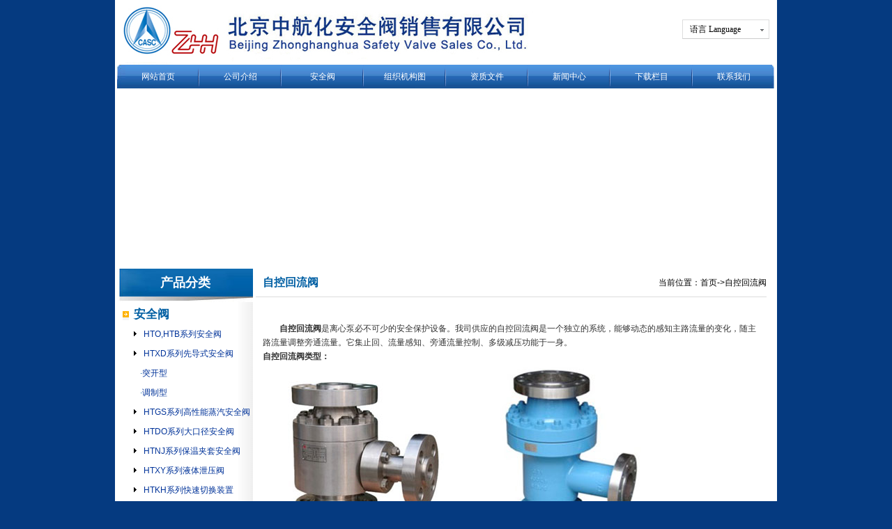

--- FILE ---
content_type: text/html
request_url: http://www.ht11valve.com/7.html
body_size: 2898
content:
<!DOCTYPE html PUBLIC "-//W3C//DTD XHTML 1.0 Transitional//EN" "http://www.w3.org/TR/xhtml1/DTD/xhtml1-transitional.dtd">
<html xmlns="http://www.w3.org/1999/xhtml">
<head>
<meta http-equiv="Content-Type" content="text/html; charset=gb2312" />
<meta http-equiv="X-UA-Compatible" content="IE=7" />
<title>自控回流阀-北京中航化安全阀销售有限公司</title>
<link href="/statics/css/css.css" rel="stylesheet" type="text/css" />
<script src="/statics/js/jquery1.42.min.js" type="text/javascript"></script>
<script src="/statics/js/jquery.superslide.2.1.1.js" type="text/javascript"></script>
</head>
<body>
<div class="mainFrame">
	<div class="main">
			<div class="main_logo">
			<div class="logo"><a href="http://www.ht11valve.com/"><img src="/statics/images/tup_01.jpg" alt="航天石化美标安全阀销售公司" /></a></div>
			<div class="languae">
	<div  class="menu_head">
		<p>语言 Language <b></b></p>
		<div class="menu_body">
			<a href="/">中文 Chinese</a>
			<a href="http://www.ht11-valve.com" rel="nofollow">英文 English</a>
<!--			<a href="#">法语 French</a> 
			<a href="#">日语 Japanese</a>  -->
		</div>
	</div>
</div>
			<div class="clear"></div>
		</div>
<div class="main_banner">
			<ul>
				<li><a href="/">网站首页</a></li>
				<li><a href="/about/">公司介绍</a></li>
				<li><a href="/html/products/">安全阀</a></li>
				<li><a href="/zzjg/">组织机构图</a></li>
				<li><a href="/zizhi/">资质文件</a></li>
				<li><a href="/html/news/">新闻中心</a></li>
				<li><a href="/html/download/">下载栏目</a></li>
				<li class="sfnoe"><a href="/contact/">联系我们</a></li>
			</ul>
		</div>
		<div class="spacer5"></div>
		<div class="main_jiao">
			<object classid="clsid:D27CDB6E-AE6D-11cf-96B8-444553540000" codebase="http://download.macromedia.com/pub/shockwave/cabs/flash/swflash.cab#version=7,0,19,0" width="943" height="246">
            <param name="movie" value="/statics/images/banner.swf" />
            <param name="quality" value="high" />
            <embed src="/statics/images/banner.swf" quality="high" pluginspage="http://www.macromedia.com/go/getflashplayer" type="application/x-shockwave-flash" width="943" height="246"></embed>
          </object>
		</div>
		<div class="spacer8"></div>
		<div class="main_center">
			<div class="F_chan">
				<div class="F_tit">产品分类</div>
				<div class="F_boix">
					<h2>安全阀</h2>
					<h3><a href="/html/products/33.html"> HTO,HTB系列安全阀</a></h3>
					<h3><a href="/5.html"> HTXD系列先导式安全阀</a></h3>
					<h4>·<a href="/html/products/21.html">突开型</a></h4>
					<h4>·<a href="/html/products/32.html">调制型</a></h4>
					<h3><a href="/html/products/30.html">HTGS系列高性能蒸汽安全阀</a></h3>
					<h3><a href="/html/products/27.html">HTDO系列大口径安全阀</a></h3>
					<h3><a href="/html/products/29.html">HTNJ系列保温夹套安全阀</a></h3>
					<h3><a href="/html/products/31.html">HTXY系列液体泄压阀</a></h3>
					<h3><a href="/html/products/28.html">HTKH系列快速切换装置</a></h3>
					<h4>·<a href="/html/products/28.html">HTKH-A型</a></h4>
					<h4>·<a href="/html/products/20.html">HTKH-B型</a></h4>
					<h3><a href="/html/products/24.html">HTCL系列衬里安全阀</a></h3>
					<h3><a href="/html/products/22.html">HTXO系列低温安全阀</a></h3>
					<h3><a href="/html/products/23.html">HTDS型受控安全泄压系统</a></h3>
					<h3><a href="/html/products/2.html">HTSJ系列水击泄放阀</a></h3>
					<h2>特种阀</h2>
					<h3><a href="/6.html">呼吸阀</a></h3>
					<h4>·<a href="/html/products/18.html">8120 系列呼吸阀</a></h4>
					<h4>·<a href="/html/products/17.html">8130 系列呼吸阀</a></h4>
					<h4>·<a href="/html/products/16.html">8140 系列呼吸阀</a></h4>
					<h3><a href="/html/products/15.html">先导式呼吸阀</a></h3>
					<h4>·<a href="/html/products/15.html">9800先导式呼吸阀</a></h4>
					<h4>·<a href="/html/products/14.html">9900先导式呼吸阀</a></h4>
					<h3><a href="/html/products/13.html">紧急泄放阀</a></h3>
					<h3><a href="/html/products/12.html">气体调节阀</a></h3>
					<h3><a href="/html/products/9.html">阻火器</a></h3>
					<h3><a href="/7.html">自控回流阀</a></h3>
					<h4>·<a href="/html/products/8.html">ARC1000自控回流阀</a></h4>
					<h4>·<a href="/html/products/7.html">ARC2000自控回流阀</a></h4>
					<h3><a href="/html/products/6.html">放料阀</a></h3>
					<h3><a href="/html/products/5.html">取料阀</a></h3>
					<h3><a href="/html/products/4.html">裂解气阀与清焦阀</a></h3>
					<h3><a href="/html/products/3.html">迷宫阀</a></h3>
				</div>
			</div>
			<div class="main_right">
				<div class="main_box">
					<div class="cen_tit"><h2>自控回流阀</h2><span>当前位置：首页->自控回流阀</span></div>
					<div class="net">
						<div class="text">
							<p style="color:#333333;font-family:Arial, sans-serif;line-height:20px;"><strong>自控回流阀</strong>是离心泵必不可少的安全保护设备。我司供应的自控回流阀是一个独立的系统，能够动态的感知主路流量的变化，随主路流量调整旁通流量。它集止回、流量感知、旁通流量控制、多级减压功能于一身。<br />
<strong>自控回流阀类型：</strong></p>
<table width="80%" border="0" align="center" cellpadding="0" cellspacing="0" style="font-family:Arial, sans-serif;" class="ke-zeroborder"><tbody><tr><td align="center" style="color:#333333;line-height:20px;font-family:Arial, sans-serif;"><img src="/UpFile/201407/2014711171030444.jpg" width="234" height="232" /></td>
<td align="center" style="color:#333333;line-height:20px;font-family:Arial, sans-serif;"><img src="/UpFile/201407/2014711171031890.jpg" width="226" height="250" /></td>
</tr>
<tr><td align="center" style="color:#333333;line-height:20px;font-family:Arial, sans-serif;"><span class="STYLE1" style="font-size:14px;font-weight:bold;">ARC1000</span></td>
<td align="center" style="color:#333333;line-height:20px;font-family:Arial, sans-serif;"><span class="STYLE1" style="font-size:14px;font-weight:bold;">ARC2000</span></td>
</tr>
</tbody>
</table>
						</div>
					</div>
				</div>
			</div>
									<div class="clear"></div>
		</div>
		<div class="main_foot">
			<p>销售公司地址：北京朝阳区北苑路170号凯旋中心1001室　电话：010-58236611　传真：010-58236787　邮箱：sales@ht11valve.com<br />Copyright @ 2008 <a href="http://www.ht11valve.com/">北京中航化安全阀销售有限公司</a> 版权所有 All Rights Reserved<br /><a href="http://beian.miit.gov.cn" target="_blank" rel="nofollow">京ICP备19059949号-1</a></p>
		</div>
	</div>
</div>
</body>
</html>

--- FILE ---
content_type: text/css
request_url: http://www.ht11valve.com/statics/css/css.css
body_size: 3037
content:
body{background-color:#053a80;color:#000;font-family:"宋体","Arial";}
body,ul,ol,li,p,h1,h2,h3,h4,h5,h6,table,td,th,form,fieldset,img,p,dl,dd,dt{margin:0;padding:0;}
textarea,input,select,body{font-size:12px;}
select,input{vertical-align:middle;margin:0}
ul,ol,li{list-style:none;list-style-image:none;cursor:default;}
em,i{font-style:normal;}
img{border:0 none;}
a{color:#039;text-decoration:none;}
a:hover{color:#c00;text-decoration:underline;}
.g,.green{color:#009900;}
.r,.red{color:#ff2200;}
.fl,.left{float:left;}
.fr,.right{float:right;}
.clear{clear:both;}
.spacer5{height:5px;}
.spacer8{height:8px;}
.spacer10{height:10px;}
.grayBg{background-color:#F6F6F6;border-bottom:1px solid #d4d4d4;}
.gBg{background-color:#F6F6F6;}
.spacer5,.spacer8,.spacer10,.spacer{clear:both;display:block;overflow:hidden;}
h1,h2,h3{font-size:12px;}
.bold,.emphasize{font-weight:bold;}
.mainFrame{margin:0 auto;overflow:hidden;background:#053a80;}
/*通用样式*/
.main{width:950px;margin:0 auto;overflow:hidden;background:#fff;}
.main_logo{margin:0 3px;}
.logo{float:left;width:600px;overflow:hidden;}
.languae{z-index:10;float:right;position: relative;margin-top:28px;font-family:"微软雅黑";}
.languae .menu_head p{font-family:"微软雅黑";cursor: pointer;background:#fff;border:1px solid #ddd;border-bottom:1px solid #ccc;float:left;font-size: 12px;line-height:22px;text-indent:8px;margin-right: 8px;padding:2px;height:22px;width:119px;}
.menu_body {height:104px;display:none;background:#fff;bottom: -105px;left:0px;border:1px solid #ddd;position: absolute;}
.menu_head p b {font-family:"微软雅黑";background: url("../images/efw.png") no-repeat scroll 0 0 transparent;display: inline-block;height: 4px;overflow: hidden;position: absolute;right: 7px;top: 14px;width: 14px;}
.languae .menu_head:hover .menu_body{display:block;}
.menu_body a{font-family:"微软雅黑";display:block;height:26px;line-height:26px;width:123px;text-indent:8px;color:#000;}
.menu_body a:hover{text-decoration:none;color:#000;background:#dfdfdf;}
.main_banner{height:34px;overflow:hidden;margin:0 3px;}
.main_banner ul{overflow:hidden;background:url("../images/fgvawe.png") no-repeat scroll 0 0 transparent;}
.main_banner ul li{height:34px;float:left;line-height:34px;background:url("../images/cse.png") no-repeat scroll right 0 transparent;width:118px;text-align:center;}
.main_banner ul li a{color:#fff;}
.main_banner ul li a:hover{color:#ff0;text-decoration:none;}
.main_jiao{margin:0 3px;overflow:hidden;width: 946px; height:246px;z-index:1;display: inline;position: relative;}
.www51buycom {height:246px;margin: 0 auto;overflow: hidden;width: 946px;z-index:2;}
.www51buycom .num {bottom: 8px;height: 18px;right: 0;overflow: hidden;position: absolute;z-index: 3;}
.www51buycom .num li {background:#666;color: #ffffff;cursor: pointer;float: left;font-family: "微软雅黑",Arial;font-weight: 400;height:18px;line-height: 18px;margin-right: 5px;text-align: center;width: 18px;}
.www51buycom .num li.on {background:#053a80;}
.www51buycom img{width: 944px; height:246px;}
.main_center{margin:0 3px;overflow:hidden;background:url("../images/tup_20.jpg") repeat-y scroll left 0 #fff;}
.main_left{float:left;width:195px;overflow:hidden;background:url("../images/tup_11.jpg") no-repeat scroll 20px 0 transparent;height:340px;margin-top:15px;}
.main_left ul{margin-left:20px;overflow:hidden;width:153px;margin-top:40px;}
.main_left ul li{font-family:"微软雅黑";font-size:14px;color:#34bff9;text-align:center;line-height:24px;width:134px;margin:26px auto 0;font-weight:600;}
.main_left ul li a {color: #34bff9;display: block;height: 45px;width: 134px;}
.main_right{float:right;width:745px;overflow:hidden;}
.main_box{width:733px;overflow:hidden;}
.main_tit{overflow:hidden;height:31px;line-height:31px;font-size:16px;font-family:"微软雅黑";background:url("../images/tup_12.jpg") no-repeat scroll 0 0 transparent;}
.main_tit h2{text-indent:20px;line-height:25px;float:left;}
.main_tit span{line-height:25px;float:right;font-size:12px;color:#333;}
.main_box dl{_height:215px;overflow:hidden;border:1px solid #ddd;margin-top:5px;padding:10px;}
.main_box dl dt{float:left;width:370px;}
.main_box dl dt p{line-height:22px;font-size:12px;margin-top:20px;text-indent:2em;color:#333;}
.main_box dl dt span{margin-top:5px;display:block;}
.main_box dl dt span a{color:#0075a9;margin-left:4px;}
.main_box dl dt span a:hover{color:#ff2200;}
.main_box dl dd{background:url("../images/tup_21.jpg") no-repeat scroll 0 0 transparent;width:328px;height:217px;float:right;}
.main_box dl dd a{padding:8px 7px;display:block;}
.main_box .net{_height:215px;overflow:hidden;margin-top:5px;padding:10px;}
.main_box .net .text{float:left;}
.main_box .net .text p{clear:both;line-height:22px;font-size:12px;margin-top:20px;text-indent:2em;color:#333;}
.main_box .net .text span{margin-top:5px;display:block;}
.main_box .net .text span a{color:#0075a9;margin-left:4px;}
.main_box .net .text span a:hover{color:#ff2200;}
.main_box .net .yz{margin-bottom:10px;background:url("../images/tup_21.jpg") no-repeat scroll 0 0 transparent;width:328px;height:217px;float:right;}
.main_box .net .yz a{padding:8px 7px;display:block;}
.main_box2{padding-bottom:8px;width:731px;overflow:hidden;border:1px solid #ddd;}
.main_tit2{overflow:hidden;height:26px;line-height:26px;font-size:16px;font-family:"微软雅黑";background:url("../images/tup_15.jpg") repeat-x scroll 0 0 transparent;}
.main_tit2 h2{background:url("../images/tup_22.jpg") no-repeat scroll 8px 10px transparent;text-indent:20px;line-height:28px;float:left;}
.main_tit2 h2 a{color:#044f85;}
.main_tit2 span {background: url("../images/tup_13.jpg") no-repeat scroll 9px 10px transparent;color: #333;float: right;font-size: 12px;line-height: 25px;text-indent: 32px;width: 65px;}
.main_f{width:365px;float:left;overflow:hidden;}
.main_box2 dl{margin:5px;}
.main_box2 dl dt{width:176px;float:left;overflow:hidden;}
.main_box2 dl dd{float:right;width:165px;overflow:hidden;}
.main_box2 dl dd h2{height:28px;line-height:28px;font-size:14px;color:#ff2200;}
.main_box2 dl dd h2 a{color:#ff2200;}
.main_box2 dl dd p{line-height:22px;}
.main_ul{overflow:hidden;}
.main_ul li{overflow:hidden;width:340px;height:26px;line-height:26px;font-size:14px;background:url("../images/tup_18.jpg") no-repeat scroll 5px 11px transparent;text-indent:20px;}
.main_ul li a{color:#666;display:block;width:295px;_width:285px;_font-size:12px;overflow:hidden;height:26px;float:left;}
.main_ul li a:hover{color:#ff2200;}
.main_ul li span{float:right;color:#999;width:38px;text-indent:0px;}
.main_R{float:right;width:355px;margin-top:19px;}
.main_foot{overflow:hidden;margin:0 auto;width:950px;height:90px;padding-bottom:10px;background:url("../images/index_112.jpg") no-repeat scroll 0 0 transparent;}
.main_foot p{line-height:24px;font-size:13px;text-align:center;padding:26px 50px;}
.F_chan{background:url("../images/leftdh01.jpg") no-repeat scroll 0 0 transparent;float: left;overflow: hidden;width: 195px;}
.cen_tit{height:40px;line-height:40px;border-bottom:1px solid #ddd;}
.cen_tit h2{ color: #005fa3;font-size: 16px;font-weight: bolder;float:left;text-indent:10px;}
.cen_tit span{float:right;}
.F_tit {color: #ffffff;font-size: 18px;font-weight: bolder;height: 40px;line-height: 40px;text-align: center;}
.F_boix{margin-top:12px;padding-left:8px;}
.F_boix h2{color: #005fa3;font-size: 17px;font-weight: bolder;height:28px;line-height:28px;text-indent:16px;text-decoration: none;background:url("../images/icon.gif") no-repeat scroll 0 9px transparent;}
.F_boix h3 {background: url("../images/sanjiao.jpg") no-repeat scroll 15px 10px transparent;color: #005fa3;font-weight: 200;height: 28px;line-height: 28px;text-decoration: none;text-indent: 30px; font-size:12px;}
.F_boix h4{color: #005fa3;font-weight: 200;height: 28px;line-height: 28px;text-decoration: none;text-indent: 25px; font-size:12px;}
.netw{overflow:hidden;border:1px solid #ddd;padding:12px 12px 5px;margin-top:5px;}
.netw li{margin-left:5px;width:660px;border-bottom:1px dashed #ddd;height:30px;line-height:30px;font-size:14px;background:url("../images/tup_16.jpg") no-repeat scroll 6px 11px transparent;text-indent:20px;}
.netw li a{color:#666;display:block;width:580px;overflow:hidden;height:30px;float:left;}
.netw li a:hover{color:#ff2200;}
.netw li span{float:right;color:#999;width:80px;}
.chan{overflow:hidden;margin:18px 0;padding-left:8px;}
.chan li{width:120px;height:225px;text-align:center;float:left;margin:5px 26px 5px 35px;}
.chan li a img{display:block;margin-bottom:5px;}
.page {clear: both;font-size: 12px;margin: 5px auto;padding: 10px 0 13px;text-align: center;}
.page a {background-color: #ffffff;border: 1px solid #ddd;color: #000000;height: 19px;padding: 4px 6px;text-decoration: none;}
.page span {background-color: #3a4a57;color: #ffffff;height: 19px;padding: 5px 8px;text-decoration: none;width: 19px;}
.page a:hover {border-color: #336699;color: #3a4a57;height: 19px;padding: 4px 6px;text-decoration: none;}
.page a:hover {border-color: #336699;color: #3a4a57;height: 19px;padding: 4px 6px;text-decoration: none;}

.main_box .net .text h1{
width:712px;
height:38px;
height:38px;
text-align: center;
font-size: 18px;
font-weight: normal;
font-family: microsoft yahei;
color:#005FA3;
}
/*分页部分*/
.List_page{text-align:center;margin-bottom:10px;height:30px;line-height:30px;overflow:hidden;margin-top:15px;}
.List_page a{background:#fff;margin:0px 1px;padding:4px 6px;border:1px solid #ddd;color:#A0A0A0;}
.List_page span{background:#005FA3;color:#fff;margin:0px 1px;padding:4px 6px;border:1px solid #1D459B;}
.main_banner ul li.sfnoe{background:none;}






